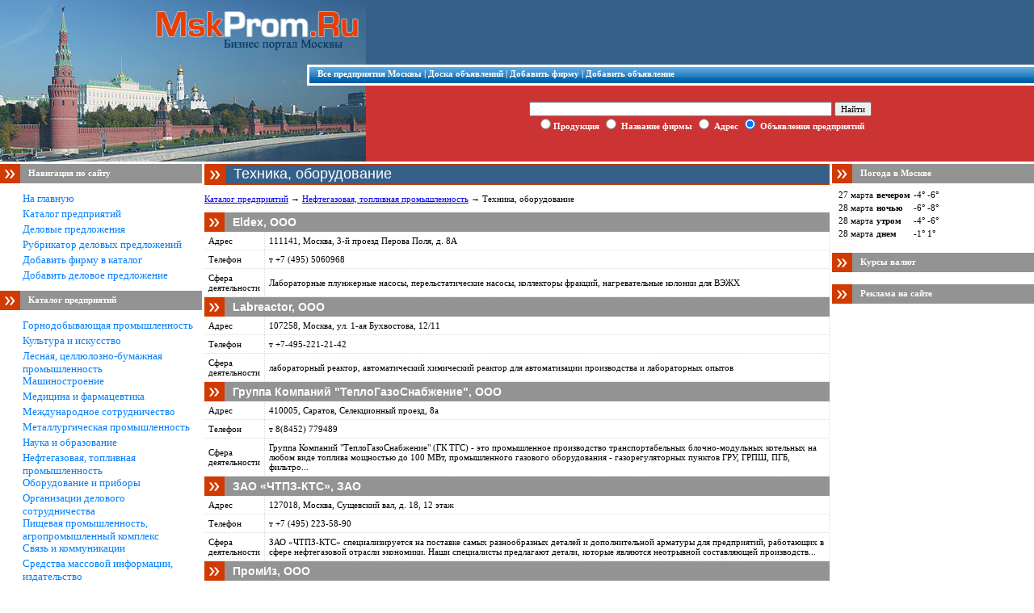

--- FILE ---
content_type: text/html; charset=cp1251
request_url: https://mskprom.ru/firms/gasoil/39/
body_size: 5253
content:
<!DOCTYPE html PUBLIC "-//W3C//DTD XHTML 1.0 Transitional//EN" "http://www.w3.org/TR/xhtml1/DTD/xhtml1-transitional.dtd">
<html xmlns="http://www.w3.org/1999/xhtml">
<head>
    <title>MskProm.Ru - Техника, оборудование в Москве. Каталог предприятий</title>
    <link rel="stylesheet" type="text/css" href="/style/style.css"/>
    <meta name="robots" content="all"/>
    <meta http-equiv="content-Type" content="text/html, charset=WINDOWS-1251"/>
    <meta name="keywords" content="Техника, оборудование, Предприятия Москвы, фирмы Москвы, промышленность, оборудование"/>
    <meta name="description" content="Каталог фирм и предприятий Москвы которые предлагают Техника, оборудование."/>
    <link rel="shortcut icon" href="/favicon.ico" type="image/x-icon"/>
</head>
<body>
<div style="background-image: url(/images/head_bg.jpg); background-repeat: no-repeat; background-color: #35608A; height: 200px; margin-bottom: 3px;">
<div style="margin-left: 453px; height: 80px; text-align: center;">
    <script type="text/javascript">
    var begun_auto_pad = 94953667;
    var begun_block_id = 163455745;
    </script>
    <script src="http://autocontext.begun.ru/autocontext2.js" type="text/javascript"></script>
</div>
<div class="mainmenu">
    <div style="padding: 2px 0px 0px 10px; width: 590px;">
    <a href='/firms/'>Все предприятия Москвы</a> | 
    <a href='/biz/'>Доска объявлений</a> | 
    <a href='/add.php'>Добавить фирму</a> | 
    <a href='/biz/add/'>Добавить объявление</a>
    </div>
</div>
<div style="margin-left: 453px; height: 94px; text-align: center; background-color: #CC3333; color: #FFFFFF; font-weight:bold;">
    <form action="/?module=search" method="post" style="padding-top: 20px;">
        <input type="text" name="keyword" value="" size="60"/>
        <input type="submit" value="Найти"/><br/>
<input type="radio" name="set" value="desription"/>Продукция
<input type="radio" name="set" value="catalog"/> Название фирмы
<input type="radio" name="set" value="adress"/> Адрес
<input type="radio" name="set" value="do" checked="1"/> Объявления предприятий
    </form>
</div>
</div>

<map name="top">
     <area shape="rect" coords="195,15,445,65" href="/" title='MskProm.ru - Бизнес-портал Москвы'/>
</map>
<table width="100%" cellpadding="0" cellspacing="0">
    <tr>
        <td valign="top" width="250" id='left'>
            <div class="h"><div>Навигация по сайту</div></div>
                <ul>
                     <li><a href='/'>На главную</a></li>
                     <li><a href='/firms/'>Каталог предприятий</a></li>
                     <li><a href='/biz/'>Деловые предложения</a></li>
                     <li><a href='/biz/catalog/'>Рубрикатор деловых предложений</a></li>
                     <li><a href='/add.php'>Добавить фирму в каталог</a></li>
                     <li><a href='/biz/add/'>Добавить деловое предложение</a></li>                
                </ul>
            <div class="h"><div>Каталог предприятий</div></div>
                <ul>
                     <li><a href="/firms/mining/">Горнодобывающая промышленность</a></li>
                     <li><a href="/firms/culture/">Культура и искусство</a></li>
                     <li><a href="/firms/forest/">Лесная, целлюлозно-бумажная промышленность</a></li>
                     <li><a href="/firms/engineering/">Машиностроение</a></li>
                     <li><a href="/firms/pharma/">Медицина и фармацевтика</a></li>
                     <li><a href="/firms/international_cooperation/">Международное сотрудничество</a></li>
                     <li><a href="/firms/metal/">Металлургическая промышленность</a></li>
                     <li><a href="/firms/science/">Наука и образование</a></li>
                     <li><a href="/firms/gasoil/">Нефтегазовая, топливная промышленность</a></li>
                     <li><a href="/firms/equipment/">Оборудование и приборы</a></li>
                     <li><a href="/firms/fonds/">Организации делового сотрудничества</a></li>
                     <li><a href="/firms/food/">Пищевая промышленность, агропромышленный комплекс</a></li>
                     <li><a href="/firms/telecom/">Связь и коммуникации</a></li>
                     <li><a href="/firms/media/">Средства массовой информации, издательство</a></li>
                     <li><a href="/firms/construction_materials/">Строительные, отделочные материалы</a></li>
                     <li><a href="/firms/construction_repair/">Строительство и ремонт</a></li>
                     <li><a href="/firms/goods/">Товары народного потребления</a></li>
                     <li><a href="/firms/management/">Управление</a></li>
                     <li><a href="/firms/services/">Услуги</a></li>
                     <li><a href="/firms/finances/">Финансы</a></li>
                     <li><a href="/firms/chemical/">Химическая, нефтехимическая промышленность</a></li>
                     <li><a href="/firms/energy/">Энергетика</a></li>
                </ul>
            <div class="h"><div>Контакты</div></div>
<ul>
    <li>
Вопросы по работе сайта - <a href='mailto:eurobiz@my.com'>написать</a>
    </li>
</ul>
        </td>
        <td valign="top" style='padding: 0px 3px 0px 3px;'>
<h1>Техника, оборудование</h1>
<p><a href='/firms/'>Каталог предприятий</a> &#8594; <a href='/firms/gasoil/'>Нефтегазовая, топливная промышленность</a> &#8594; Техника, оборудование</p><table width='100%' cellpadding='0' cellspacing='0' class='firm'>	<tr><td colspan='2' style='padding: 0px; border: none;'><div class='h'><h3><a href='/firm/66105/'>Eldex, ООО</a></h3></div></td></tr>
	<tr><td>Адрес</td><td>111141, Москва, 3-й проезд Перова Поля, д. 8А</td></tr>
	<tr><td>Телефон</td><td>т +7 (495) 5060968  </td></tr>
	<tr><td>Сфера деятельности</td><td>Лабораторные плунжерные насосы, перельстатические насосы, коллекторы фракций, нагревательные колонки для ВЭЖХ</td></tr>
	<tr><td colspan='2' style='padding: 0px; border: none;'><div class='h'><h3><a href='/firm/65495/'>Labreactor, ООО</a></h3></div></td></tr>
	<tr><td>Адрес</td><td>107258, Москва, ул. 1-ая Бухвостова, 12/11</td></tr>
	<tr><td>Телефон</td><td>т +7-495-221-21-42  </td></tr>
	<tr><td>Сфера деятельности</td><td>лабораторный реактор, автоматический xимический реактор для автоматизации производства и лабораторных опытов</td></tr>
	<tr><td colspan='2' style='padding: 0px; border: none;'><div class='h'><h3><a href='/firm/66796/'>Группа Компаний "ТеплоГазоСнабжение", ООО</a></h3></div></td></tr>
	<tr><td>Адрес</td><td>410005, Саратов, Селекционный проезд, 8а</td></tr>
	<tr><td>Телефон</td><td>т 8(8452) 779489  </td></tr>
	<tr><td>Сфера деятельности</td><td>Группа Компаний "ТеплоГазоСнабжение" (ГК ТГС) - это промышленное производство транспортабельных блочно-модульных котельных на любом виде топлива мощностью до 100 МВт, промышленного 
газового оборудования - газорегуляторных пунктов ГРУ, ГРПШ, ПГБ, фильтро...</td></tr>
	<tr><td colspan='2' style='padding: 0px; border: none;'><div class='h'><h3><a href='/firm/67353/'>ЗАО «ЧТПЗ-КТС», ЗАО</a></h3></div></td></tr>
	<tr><td>Адрес</td><td>127018, Москва, Сущевский вал, д. 18, 12 этаж</td></tr>
	<tr><td>Телефон</td><td>т +7 (495) 223-58-90  </td></tr>
	<tr><td>Сфера деятельности</td><td>ЗАО «ЧТПЗ-КТС» специализируется на поставке самых разнообразных деталей и дополнительной арматуры для предприятий, работающих в сфере нефтегазовой отрасли экономики.
Наши специалисты предлагают детали, которые являются неотрывной составляющей производств...</td></tr>
	<tr><td colspan='2' style='padding: 0px; border: none;'><div class='h'><h3><a href='/firm/65299/'>ПромИз, ООО</a></h3></div></td></tr>
	<tr><td>Адрес</td><td>630108, Новосибирск, Станционная 30а</td></tr>
	<tr><td>Телефон</td><td>т (383)300-04-04 т/ф (383)300-04-04, 360-08-68 т 212-91-96</td></tr>
	<tr><td>Сфера деятельности</td><td>Производство фурнитуры ГОСТ 16561-76 для производства деревянной тары.</td></tr>
	<tr><td colspan='2' style='padding: 0px; border: none;'><div class='h'><h3><a href='/firm/66536/'>РусГазПром, ООО</a></h3></div></td></tr>
	<tr><td>Адрес</td><td>603000, Нижний Новгород, ул. Белинсокого, д. 32, оф. 705</td></tr>
	<tr><td>Телефон</td><td>т +7-906-364-93-16  </td></tr>
	<tr><td>Сфера деятельности</td><td>ООО «РусГазПром» предлагает вам свои услуги по изготовлению нестандартных
деталей по ТУ 1468-001-89383092-2011. Готовы предложить поставки необходимых деталей
трубопроводов следующего ассортимента:
Электроизолирующие вставки: ТУ 1469-027-05015070-01, Т...</td></tr>
	<tr><td colspan='2' style='padding: 0px; border: none;'><div class='h'><h3><a href='/firm/66488/'>Сити Коннект, ООО</a></h3></div></td></tr>
	<tr><td>Адрес</td><td>119415, Москва, просп.Вернадского, д.37, корп.2</td></tr>
	<tr><td>Телефон</td><td>т +7 (495) 955-17-99 т +7 (495) 955-17-88 </td></tr>
	<tr><td>Сфера деятельности</td><td>Разогрев битума, мазута и других нефтепродуктов в емкостях, резервуарах и трубопроводах.</td></tr>
	<tr><td colspan='2' style='padding: 0px; border: none;'><div class='h'><h3><a href='/firm/66347/'>ТехГазЭнерго, ООО</a></h3></div></td></tr>
	<tr><td>Адрес</td><td>410008, Саратов, Ново-Астраханское шоссе, д1</td></tr>
	<tr><td>Телефон</td><td>т/ф (8452) 25-70-38  </td></tr>
	<tr><td>Сфера деятельности</td><td>Комплексные поставки промышленного газового и энергетического оборудования</td></tr>
	<tr><td colspan='2' style='padding: 0px; border: none;'><div class='h'><h3><a href='/firm/65420/'>ТИУН ЛТД, ООО</a></h3></div></td></tr>
	<tr><td>Адрес</td><td>124460, Зеленоград, Адрес: 124460, г. Москва, г. Зеленоград, а/я 21.</td></tr>
	<tr><td>Телефон</td><td>т/ф (499) 728-74-88 т/ф (499) 728-78-89 т 8-905-591-89-71</td></tr>
	<tr><td>Сфера деятельности</td><td>Изготовление гибких трубопроводов (металлорукавов) из нержавеющей стали 12Х18Н10Т различных диаметров, длин, а так же присоединительной арматуры к ним (фланцы, гайки, ниппели, струбцины и др.). Разрешение на применение Ростехнадзора.</td></tr>
	<tr><td colspan='2' style='padding: 0px; border: none;'><div class='h'><h3><a href='/firm/68417/'>ШЭЛА, ООО </a></h3></div></td></tr>
	<tr><td>Адрес</td><td>301260, Тульская область , Киреевский район, шахта «Владимировская», 301260 , Тульская область , Киреевский район, шахта «Владимировская»</td></tr>
	<tr><td>Телефон</td><td>т 8-800-555-71-96 т 7 (48754) 6-59-01 т 7 (48754) 6-63-27</td></tr>
	<tr><td>Сфера деятельности</td><td>Компания "ШЭЛА" работает на рынке горношахтного электрооборудования с 2002 года. За время работы компании объемы производства возросли в десятки раз.Компания  разрабатывает и производит шахтное электрооборудование низкого и среднего напряжения 6-10 кВ для...</td></tr>
	<tr><td colspan='2' style='padding: 0px; border: none;'><div class='h'><h3><a href='/firm/68041/'>Эколайт-Геотехника, ООО</a></h3></div></td></tr>
	<tr><td>Адрес</td><td>423800, Набережные Челны, пр. Хасана Туфана 12</td></tr>
	<tr><td>Телефон</td><td>т (8552) 36-05-03 т 8 951 894-43-42 </td></tr>
	<tr><td>Сфера деятельности</td><td>Производство оборудования для геофизических и гидродинамических исследований скважин</td></tr>
	<tr><td colspan='2' style='padding: 0px; border: none;'><div class='h'><h3><a href='/firm/66995/'>Эколайт-СпецТехника, ООО</a></h3></div></td></tr>
	<tr><td>Адрес</td><td>423812, Набережные Челны, пр. Хасан Туфана, 12, офис 1906</td></tr>
	<tr><td>Телефон</td><td>т +7 (8552) 35-06-03 т +7 (8552) 59-29-99 т +7 (960) 071-94-18</td></tr>
	<tr><td>Сфера деятельности</td><td>ООО «Эколайт-СпецТехника» на протяжении 7 лет является производителем и поставщиком нефтепромыслового и исследовательского оборудования и спецтехники для нефтедобывающих предприятий России и стран ближнего зарубежья. Ассортимент выпускаемой спецтехники и ...</td></tr>
</table>
        </td>
        <td valign="top" width="250">
            <div class="h"><div>Погода в Москве</div></div>

	<table style='margin: 5px;'>
<tr><td>27 марта</td><td><b>вечером</b></td><td>-4&deg; -6&deg;</td></tr>
<tr><td>28 марта</td><td><b>ночью</b></td><td>-6&deg; -8&deg;</td></tr>
<tr><td>28 марта</td><td><b>утром</b></td><td>-4&deg; -6&deg;</td></tr>
<tr><td>28 марта</td><td><b>днем</b></td><td>-1&deg; 1&deg;</td></tr>
</table>

            <div class="h" style="margin-top: 15px;"><div>Курсы валют</div></div>

<script language='JavaScript' type='text/javascript' src='http://pics.rbc.ru/js/rbc_indices.js'></script>
<script>
print_ind('_USD_NAL_-_EUR_NAL_-_FOREX_EUR_USD_-_FOREX_USD_DEM_-_RTS_INDEX_-_USD_CB_-_EUR_CB_-_CB_GOLD_');
</script>

            <div class="h" style="margin-top: 15px;"><div>Реклама на сайте</div></div>
<script type="text/javascript"><!--
google_ad_client = "pub-5443317563288926";
/* 250x250, mskprom.ru */
google_ad_slot = "1664793794";
google_ad_width = 250;
google_ad_height = 250;
//-->
</script>
<script type="text/javascript"
src="http://pagead2.googlesyndication.com/pagead/show_ads.js">
</script>
        </td>
    </tr>
</table>

<table cellspacing="2" cellpadding="0" width="100%">
    <tr>
       <td style="padding-left: 3px; border-top: 3px solid #9AC6EC; width: 200px;'">
<!--LiveInternet counter--><script type="text/javascript"><!--
document.write("<a href='http://www.liveinternet.ru/click' "+
"target=_blank><img src='http://counter.yadro.ru/hit?t22.3;r"+
escape(document.referrer)+((typeof(screen)=="undefined")?"":
";s"+screen.width+"*"+screen.height+"*"+(screen.colorDepth?
screen.colorDepth:screen.pixelDepth))+";u"+escape(document.URL)+
";h"+escape(document.title.substring(0,80))+";"+Math.random()+
"' alt='' title='LiveInternet: показано число просмотров за 24"+
" часа, посетителей за 24 часа и за сегодня' "+
"border=0 width=88 height=31><\/a>")//--></script><!--/LiveInternet-->

       </td>
       <td align="center" style='padding: 10px 10px 10px 10px; border-top: 3px solid #9AC6EC;'>
           MskProm.Ru - Каталог предприятий Москвы<br/>
           © 2007-2026 Проект компании <a href='http://runetmedia.ru' title='Разработка бизнес-справочников'>Runetmedia.ru</a>.
       </td>
       <td align="right" style="padding-right: 3px; border-top: 3px solid #9AC6EC; width: 200px;'">
<!-- Rating@Mail.ru counter -->
<a href="http://top.mail.ru/jump?from=1424290"><img src="http://db.cb.b5.a1.top.mail.ru/counter?id=1424290;t=57" 
style="border:0;" height="31" width="88" alt="Рейтинг@Mail.ru" /></a>
<!-- //Rating@Mail.ru counter -->

<!-- begin of Top100 code -->
<script id="top100Counter" type="text/javascript" src="http://counter.rambler.ru/top100.jcn?2149652"></script>
<noscript>
<a href="http://top100.rambler.ru/navi/2149652/">
<img src="http://counter.rambler.ru/top100.cnt?2149652" alt="Rambler's Top100" border="0" />
</a>
</noscript>
<!-- end of Top100 code -->
       </td>
    </tr>
</table>
</body>
</html>


--- FILE ---
content_type: text/css
request_url: https://mskprom.ru/style/style.css
body_size: 7052
content:
body {
    margin: 0px;
}

img {
    border: none;
}

body,table td,input,select {
    font-family:Verdana;
    font-size: 11px;
    font-weight:normal;
}

div.mainmenu {
    color: #FFFFFF;
    font-weight:bold;
    height: 20px;
    background-color: #70ABD7; 
    background-image: url(/images/head4.gif); 
    margin: 0px 0px 0px 380px;
    border-bottom: 3px solid #FFFFFF;
    border-top: 3px solid #FFFFFF;
    border-left: 3px solid #FFFFFF;
}
div.mainmenu a {
    color: white;
    text-decoration: none;
}
div.mainmenu a:hover {
    text-decoration: underline;
}

a.indexpage{
color: #823939;
font-family: Verdana;
font-size: 13px;
TEXT-DECORATION: none;
}
A.indexpage:hover {
color: #EB8B4B;
TEXT-DECORATION: underline;
}
a.indexpage3{
color: #735E30;
font-family: Verdana;
font-size: 9px;
TEXT-DECORATION: none;
}
A.indexpage3:hover {
color: #EB8B4B;
TEXT-DECORATION: underline;
}
.caption A {
font-family: Verdana;
font-size: 18px;
COLOR: #823939;
TEXT-DECORATION: underline;
}
.caption A:hover {
TEXT-DECORATION: none;
}
a.catitem {
color: #4A3A37;
TEXT-DECORATION: none;
}
A.catitem:hover {
color: #FF8040;
TEXT-DECORATION: underline;
}
a.main {
color: #823939;
TEXT-DECORATION: none;
}
A.main:hover {
TEXT-DECORATION: underline;
}
a.cat {
color: #823939;
TEXT-DECORATION: none;
font-family: Trebuchet MS; 
font-size: 13pt;
}
A.cat:hover {
color: #FF8040;
TEXT-DECORATION: underline;
}
td.cat {
font-size: 13pt;
font-family: Tahoma;
font-weight: normal;
COLOR: #823939;
}
a.head {
color: #2a568f;
TEXT-DECORATION: none;
}
A.head:hover {
TEXT-DECORATION: underline;
}
a.links {
color: #147CFC;
font-family: Tahoma;
font-size: 14px;
TEXT-DECORATION: none;
}
A.links:hover {
TEXT-DECORATION: underline;
}
td.indexpage2 {
line-height: 20px;
}
a.indexpage2{
color: #475270;
font-family: Verdana;
font-size: 12px;
TEXT-DECORATION: none;
}
A.indexpage2:hover {
color: #EB8B4B;
TEXT-DECORATION: underline;
}
td.indexpage2 {
line-height: 15px;
}
a.indexpage4{
color: #0053A6;
font-family: Verdana;
font-size: 12px;
TEXT-DECORATION: none;
}
A.indexpage4:hover {
color: #EB8B4B;
TEXT-DECORATION: underline;
}
a.links_small {
color: #2a568f;
font-family: Verdana,Tahoma;
font-size: 12px;
TEXT-DECORATION: none;
}
A.links_small:hover {
TEXT-DECORATION: underline;
}
td.catalog {
BACKGROUND: #F6F8ED;
}

a.menu {
color: white;
TEXT-DECORATION: none;
}
A.menu:hover {
TEXT-DECORATION: underline;
}
td.menu {
color: white;
}

A.full {
	PADDING-RIGHT: 2px; PADDING-LEFT: 2px; FONT-SIZE: 11px; PADDING-BOTTOM: 2px; COLOR: #396d94; PADDING-TOP: 0px; FONT-FAMILY: Tahoma; BACKGROUND-COLOR: #e0f0ff; TEXT-DECORATION: none;
}
A.full:hover {
	PADDING-RIGHT: 2px; PADDING-LEFT: 2px; PADDING-BOTTOM: 2px; COLOR: white; PADDING-TOP: 0px; BACKGROUND-COLOR: #395894;
}
hr {
border-top: #9B4E00 1px solid;
border-bottom: 1px solid #EC7600;
height: 2px;
text-align: center;
            }
.button{
        border: 1px solid #5E5D63;
        color: #000;
        font: normal 12px verdana, tahoma, arial, helvetica, sans-serif;
        text-align:center;
        background-image : url(../images/button.png);
}
.tbox{
	background-color: #eaeef2;
	border-bottom: #5e5d63 1px solid;
	border-left: #5e5d63 1px solid;
	border-right: #5e5d63 1px solid;
	border-top: #5e5d63 1px solid;
	color: #5E5D63;
	font-family: verdana, tahoma, arial, helvetica, sans-serif;
	font-size: 12px;
}

table.reg {
  width: 100%;
  margin-top: 10px;
	border-bottom: #8AC5FF 1px dashed;
	border-left: #8AC5FF 1px dashed;
	border-right: #8AC5FF 1px dashed;
	border-top: #8AC5FF 1px dashed;
}
table.link {
  margin-top: 10px;
	border-bottom: #8AC5FF 1px dashed;
	border-left: #8AC5FF 1px dashed;
	border-right: #8AC5FF 1px dashed;
	border-top: #8AC5FF 1px dashed;
}

td.regleft {
  PADDING-LEFT: 10px;
  width: 165px;
}
td.regtop {
  PADDING-LEFT: 10px;
}
.mainOn {padding: 2px 6px 1px 13px; background-color:#0099CC;
color: #ffffff;
font-weight:bold;
font-size:12px;
text-decoration: none;}
.mainx {
padding: 2px 6px 1px 10px;
background-color:#E6F4FD;
               }
.mainOnr {
padding: 2px 6px 1px 13px;
background-color:#FF8635;
color: #ffffff;
font-weight:bold;
font-size:12px;
text-decoration: none;}
.mainxr {
padding: 2px 6px 1px 10px;
background-color:#FFE4CA;
               }
.subMenu {font-size: 90%; color: #525252;}
.subMenuOn {
color: #ffffff;
font-weight:bold;
font-size:12px;
text-decoration: none;
           }

#tooltip {BORDER: #6699CC 1px solid; PADDING-RIGHT: 5px; PADDING-LEFT: 5px; BACKGROUND: #ffffff; VISIBILITY: hidden; PADDING-BOTTOM: 3px; MARGIN: 0px; FONT: menu; COLOR: #333333; PADDING-TOP: 3px; POSITION: absolute;}

table.horo {
border:1px solid #D0E0F0;
background: #DFEEFF;
}
td.horo {
background-image : url(../images/tab1_1.gif);
height: 20px;
}
td.horot {
COLOR: #333333; FONT-FAMILY: Verdana,Sans-serif; FONT-SIZE: 12px;
}

td.row1{
	background: #F2F9FF;
}

td.row2{
	background: #EAF5FF;
}

td.inf {font-family:Tahoma,sans-serif;font-size:8pt;}

td#left ul {
    list-style: none;
    padding-left: 25px;
}

td#left li {
    margin: 3px;
}
td#left li a{
    color: #0180FF;
    font-family: Verdana;
    font-size: 13px;
    TEXT-DECORATION: none;
}
td#left li a:hover {
    color: #FF9900;
    TEXT-DECORATION: underline;
}

div.h {
    background-color: #949393;
    background-image: url(/images/iconh.gif);
    background-repeat: no-repeat;
    color: white; 
    font-weight: bold; 
    margin: 0px;
    padding: 0px 0px 0px 35px;
}
div.h div {
    margin: 0px;
    padding: 5px 0px 7px 0px;
}

h1 {
    background-color: #35608A;
    background-image: url(/images/iconh.gif);
    background-repeat: no-repeat;
    color: white; 
    margin: 0px;
    padding: 1px 0px 2px 35px;
    font-family: Arial;
    font-size: 18px;
    font-weight: normal;
    border: 1px solid #D13A00;
}
h2 {
    color: #35608A; 
    margin: 0px;
    padding: 15px 0px 15px 0px;
    font-family: Arial;
    font-size: 18px;
    font-weight: normal;
}

div.h h3 {
    font-family: Arial;
    font-size: 14px;
    font-weight: bold;
    margin: 0px;
    padding: 4px 0px 4px 0px;
}
div.h h3 a {
    color: #FFFFFF;
    text-decoration: none;
}
div.h h3 a:hover {
    color: #FFFFFF;
    text-decoration: underline;
}

ul.sub {
    list-style: none;
    padding-left: 25px;
}
ul.sub li {
    background-image: url(/images/arrnext.gif);
    background-repeat: no-repeat;
    padding: 7px 0px 3px 10px;
    background-position: 0px 12px;
}
ul.sub li a{
    color: #0180FF;
}
ul.sub li a:hover{
    color: #D13A00;
    TEXT-DECORATION: none;
}

table.firm td {
    padding: 5px;
    border-right: 1px dotted #DBDBDB;
    border-bottom: 1px dotted #DBDBDB;
}
div#YMapsID table td {
    padding: 0px;
    border: none;
}